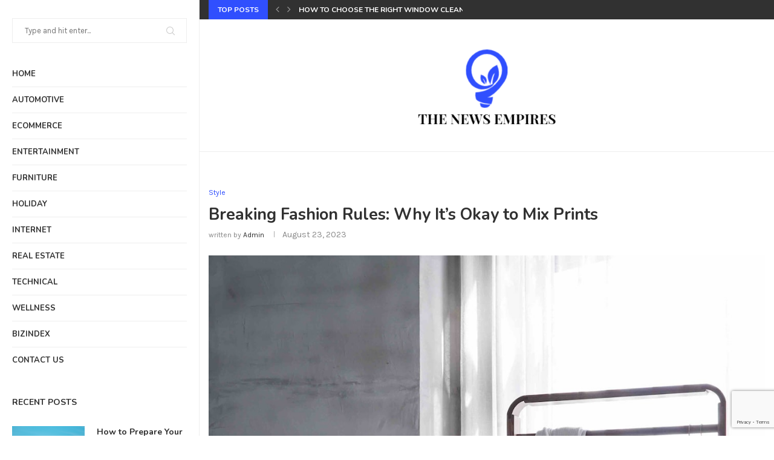

--- FILE ---
content_type: text/html; charset=utf-8
request_url: https://www.google.com/recaptcha/api2/anchor?ar=1&k=6LfkOL0mAAAAAF554SuYgvLql5I-AzyY9xDy1Lmy&co=aHR0cHM6Ly93d3cudGhlbmV3c2VtcGlyZXMuY29tOjQ0Mw..&hl=en&v=PoyoqOPhxBO7pBk68S4YbpHZ&size=invisible&anchor-ms=20000&execute-ms=30000&cb=a2m9d7tvg343
body_size: 48738
content:
<!DOCTYPE HTML><html dir="ltr" lang="en"><head><meta http-equiv="Content-Type" content="text/html; charset=UTF-8">
<meta http-equiv="X-UA-Compatible" content="IE=edge">
<title>reCAPTCHA</title>
<style type="text/css">
/* cyrillic-ext */
@font-face {
  font-family: 'Roboto';
  font-style: normal;
  font-weight: 400;
  font-stretch: 100%;
  src: url(//fonts.gstatic.com/s/roboto/v48/KFO7CnqEu92Fr1ME7kSn66aGLdTylUAMa3GUBHMdazTgWw.woff2) format('woff2');
  unicode-range: U+0460-052F, U+1C80-1C8A, U+20B4, U+2DE0-2DFF, U+A640-A69F, U+FE2E-FE2F;
}
/* cyrillic */
@font-face {
  font-family: 'Roboto';
  font-style: normal;
  font-weight: 400;
  font-stretch: 100%;
  src: url(//fonts.gstatic.com/s/roboto/v48/KFO7CnqEu92Fr1ME7kSn66aGLdTylUAMa3iUBHMdazTgWw.woff2) format('woff2');
  unicode-range: U+0301, U+0400-045F, U+0490-0491, U+04B0-04B1, U+2116;
}
/* greek-ext */
@font-face {
  font-family: 'Roboto';
  font-style: normal;
  font-weight: 400;
  font-stretch: 100%;
  src: url(//fonts.gstatic.com/s/roboto/v48/KFO7CnqEu92Fr1ME7kSn66aGLdTylUAMa3CUBHMdazTgWw.woff2) format('woff2');
  unicode-range: U+1F00-1FFF;
}
/* greek */
@font-face {
  font-family: 'Roboto';
  font-style: normal;
  font-weight: 400;
  font-stretch: 100%;
  src: url(//fonts.gstatic.com/s/roboto/v48/KFO7CnqEu92Fr1ME7kSn66aGLdTylUAMa3-UBHMdazTgWw.woff2) format('woff2');
  unicode-range: U+0370-0377, U+037A-037F, U+0384-038A, U+038C, U+038E-03A1, U+03A3-03FF;
}
/* math */
@font-face {
  font-family: 'Roboto';
  font-style: normal;
  font-weight: 400;
  font-stretch: 100%;
  src: url(//fonts.gstatic.com/s/roboto/v48/KFO7CnqEu92Fr1ME7kSn66aGLdTylUAMawCUBHMdazTgWw.woff2) format('woff2');
  unicode-range: U+0302-0303, U+0305, U+0307-0308, U+0310, U+0312, U+0315, U+031A, U+0326-0327, U+032C, U+032F-0330, U+0332-0333, U+0338, U+033A, U+0346, U+034D, U+0391-03A1, U+03A3-03A9, U+03B1-03C9, U+03D1, U+03D5-03D6, U+03F0-03F1, U+03F4-03F5, U+2016-2017, U+2034-2038, U+203C, U+2040, U+2043, U+2047, U+2050, U+2057, U+205F, U+2070-2071, U+2074-208E, U+2090-209C, U+20D0-20DC, U+20E1, U+20E5-20EF, U+2100-2112, U+2114-2115, U+2117-2121, U+2123-214F, U+2190, U+2192, U+2194-21AE, U+21B0-21E5, U+21F1-21F2, U+21F4-2211, U+2213-2214, U+2216-22FF, U+2308-230B, U+2310, U+2319, U+231C-2321, U+2336-237A, U+237C, U+2395, U+239B-23B7, U+23D0, U+23DC-23E1, U+2474-2475, U+25AF, U+25B3, U+25B7, U+25BD, U+25C1, U+25CA, U+25CC, U+25FB, U+266D-266F, U+27C0-27FF, U+2900-2AFF, U+2B0E-2B11, U+2B30-2B4C, U+2BFE, U+3030, U+FF5B, U+FF5D, U+1D400-1D7FF, U+1EE00-1EEFF;
}
/* symbols */
@font-face {
  font-family: 'Roboto';
  font-style: normal;
  font-weight: 400;
  font-stretch: 100%;
  src: url(//fonts.gstatic.com/s/roboto/v48/KFO7CnqEu92Fr1ME7kSn66aGLdTylUAMaxKUBHMdazTgWw.woff2) format('woff2');
  unicode-range: U+0001-000C, U+000E-001F, U+007F-009F, U+20DD-20E0, U+20E2-20E4, U+2150-218F, U+2190, U+2192, U+2194-2199, U+21AF, U+21E6-21F0, U+21F3, U+2218-2219, U+2299, U+22C4-22C6, U+2300-243F, U+2440-244A, U+2460-24FF, U+25A0-27BF, U+2800-28FF, U+2921-2922, U+2981, U+29BF, U+29EB, U+2B00-2BFF, U+4DC0-4DFF, U+FFF9-FFFB, U+10140-1018E, U+10190-1019C, U+101A0, U+101D0-101FD, U+102E0-102FB, U+10E60-10E7E, U+1D2C0-1D2D3, U+1D2E0-1D37F, U+1F000-1F0FF, U+1F100-1F1AD, U+1F1E6-1F1FF, U+1F30D-1F30F, U+1F315, U+1F31C, U+1F31E, U+1F320-1F32C, U+1F336, U+1F378, U+1F37D, U+1F382, U+1F393-1F39F, U+1F3A7-1F3A8, U+1F3AC-1F3AF, U+1F3C2, U+1F3C4-1F3C6, U+1F3CA-1F3CE, U+1F3D4-1F3E0, U+1F3ED, U+1F3F1-1F3F3, U+1F3F5-1F3F7, U+1F408, U+1F415, U+1F41F, U+1F426, U+1F43F, U+1F441-1F442, U+1F444, U+1F446-1F449, U+1F44C-1F44E, U+1F453, U+1F46A, U+1F47D, U+1F4A3, U+1F4B0, U+1F4B3, U+1F4B9, U+1F4BB, U+1F4BF, U+1F4C8-1F4CB, U+1F4D6, U+1F4DA, U+1F4DF, U+1F4E3-1F4E6, U+1F4EA-1F4ED, U+1F4F7, U+1F4F9-1F4FB, U+1F4FD-1F4FE, U+1F503, U+1F507-1F50B, U+1F50D, U+1F512-1F513, U+1F53E-1F54A, U+1F54F-1F5FA, U+1F610, U+1F650-1F67F, U+1F687, U+1F68D, U+1F691, U+1F694, U+1F698, U+1F6AD, U+1F6B2, U+1F6B9-1F6BA, U+1F6BC, U+1F6C6-1F6CF, U+1F6D3-1F6D7, U+1F6E0-1F6EA, U+1F6F0-1F6F3, U+1F6F7-1F6FC, U+1F700-1F7FF, U+1F800-1F80B, U+1F810-1F847, U+1F850-1F859, U+1F860-1F887, U+1F890-1F8AD, U+1F8B0-1F8BB, U+1F8C0-1F8C1, U+1F900-1F90B, U+1F93B, U+1F946, U+1F984, U+1F996, U+1F9E9, U+1FA00-1FA6F, U+1FA70-1FA7C, U+1FA80-1FA89, U+1FA8F-1FAC6, U+1FACE-1FADC, U+1FADF-1FAE9, U+1FAF0-1FAF8, U+1FB00-1FBFF;
}
/* vietnamese */
@font-face {
  font-family: 'Roboto';
  font-style: normal;
  font-weight: 400;
  font-stretch: 100%;
  src: url(//fonts.gstatic.com/s/roboto/v48/KFO7CnqEu92Fr1ME7kSn66aGLdTylUAMa3OUBHMdazTgWw.woff2) format('woff2');
  unicode-range: U+0102-0103, U+0110-0111, U+0128-0129, U+0168-0169, U+01A0-01A1, U+01AF-01B0, U+0300-0301, U+0303-0304, U+0308-0309, U+0323, U+0329, U+1EA0-1EF9, U+20AB;
}
/* latin-ext */
@font-face {
  font-family: 'Roboto';
  font-style: normal;
  font-weight: 400;
  font-stretch: 100%;
  src: url(//fonts.gstatic.com/s/roboto/v48/KFO7CnqEu92Fr1ME7kSn66aGLdTylUAMa3KUBHMdazTgWw.woff2) format('woff2');
  unicode-range: U+0100-02BA, U+02BD-02C5, U+02C7-02CC, U+02CE-02D7, U+02DD-02FF, U+0304, U+0308, U+0329, U+1D00-1DBF, U+1E00-1E9F, U+1EF2-1EFF, U+2020, U+20A0-20AB, U+20AD-20C0, U+2113, U+2C60-2C7F, U+A720-A7FF;
}
/* latin */
@font-face {
  font-family: 'Roboto';
  font-style: normal;
  font-weight: 400;
  font-stretch: 100%;
  src: url(//fonts.gstatic.com/s/roboto/v48/KFO7CnqEu92Fr1ME7kSn66aGLdTylUAMa3yUBHMdazQ.woff2) format('woff2');
  unicode-range: U+0000-00FF, U+0131, U+0152-0153, U+02BB-02BC, U+02C6, U+02DA, U+02DC, U+0304, U+0308, U+0329, U+2000-206F, U+20AC, U+2122, U+2191, U+2193, U+2212, U+2215, U+FEFF, U+FFFD;
}
/* cyrillic-ext */
@font-face {
  font-family: 'Roboto';
  font-style: normal;
  font-weight: 500;
  font-stretch: 100%;
  src: url(//fonts.gstatic.com/s/roboto/v48/KFO7CnqEu92Fr1ME7kSn66aGLdTylUAMa3GUBHMdazTgWw.woff2) format('woff2');
  unicode-range: U+0460-052F, U+1C80-1C8A, U+20B4, U+2DE0-2DFF, U+A640-A69F, U+FE2E-FE2F;
}
/* cyrillic */
@font-face {
  font-family: 'Roboto';
  font-style: normal;
  font-weight: 500;
  font-stretch: 100%;
  src: url(//fonts.gstatic.com/s/roboto/v48/KFO7CnqEu92Fr1ME7kSn66aGLdTylUAMa3iUBHMdazTgWw.woff2) format('woff2');
  unicode-range: U+0301, U+0400-045F, U+0490-0491, U+04B0-04B1, U+2116;
}
/* greek-ext */
@font-face {
  font-family: 'Roboto';
  font-style: normal;
  font-weight: 500;
  font-stretch: 100%;
  src: url(//fonts.gstatic.com/s/roboto/v48/KFO7CnqEu92Fr1ME7kSn66aGLdTylUAMa3CUBHMdazTgWw.woff2) format('woff2');
  unicode-range: U+1F00-1FFF;
}
/* greek */
@font-face {
  font-family: 'Roboto';
  font-style: normal;
  font-weight: 500;
  font-stretch: 100%;
  src: url(//fonts.gstatic.com/s/roboto/v48/KFO7CnqEu92Fr1ME7kSn66aGLdTylUAMa3-UBHMdazTgWw.woff2) format('woff2');
  unicode-range: U+0370-0377, U+037A-037F, U+0384-038A, U+038C, U+038E-03A1, U+03A3-03FF;
}
/* math */
@font-face {
  font-family: 'Roboto';
  font-style: normal;
  font-weight: 500;
  font-stretch: 100%;
  src: url(//fonts.gstatic.com/s/roboto/v48/KFO7CnqEu92Fr1ME7kSn66aGLdTylUAMawCUBHMdazTgWw.woff2) format('woff2');
  unicode-range: U+0302-0303, U+0305, U+0307-0308, U+0310, U+0312, U+0315, U+031A, U+0326-0327, U+032C, U+032F-0330, U+0332-0333, U+0338, U+033A, U+0346, U+034D, U+0391-03A1, U+03A3-03A9, U+03B1-03C9, U+03D1, U+03D5-03D6, U+03F0-03F1, U+03F4-03F5, U+2016-2017, U+2034-2038, U+203C, U+2040, U+2043, U+2047, U+2050, U+2057, U+205F, U+2070-2071, U+2074-208E, U+2090-209C, U+20D0-20DC, U+20E1, U+20E5-20EF, U+2100-2112, U+2114-2115, U+2117-2121, U+2123-214F, U+2190, U+2192, U+2194-21AE, U+21B0-21E5, U+21F1-21F2, U+21F4-2211, U+2213-2214, U+2216-22FF, U+2308-230B, U+2310, U+2319, U+231C-2321, U+2336-237A, U+237C, U+2395, U+239B-23B7, U+23D0, U+23DC-23E1, U+2474-2475, U+25AF, U+25B3, U+25B7, U+25BD, U+25C1, U+25CA, U+25CC, U+25FB, U+266D-266F, U+27C0-27FF, U+2900-2AFF, U+2B0E-2B11, U+2B30-2B4C, U+2BFE, U+3030, U+FF5B, U+FF5D, U+1D400-1D7FF, U+1EE00-1EEFF;
}
/* symbols */
@font-face {
  font-family: 'Roboto';
  font-style: normal;
  font-weight: 500;
  font-stretch: 100%;
  src: url(//fonts.gstatic.com/s/roboto/v48/KFO7CnqEu92Fr1ME7kSn66aGLdTylUAMaxKUBHMdazTgWw.woff2) format('woff2');
  unicode-range: U+0001-000C, U+000E-001F, U+007F-009F, U+20DD-20E0, U+20E2-20E4, U+2150-218F, U+2190, U+2192, U+2194-2199, U+21AF, U+21E6-21F0, U+21F3, U+2218-2219, U+2299, U+22C4-22C6, U+2300-243F, U+2440-244A, U+2460-24FF, U+25A0-27BF, U+2800-28FF, U+2921-2922, U+2981, U+29BF, U+29EB, U+2B00-2BFF, U+4DC0-4DFF, U+FFF9-FFFB, U+10140-1018E, U+10190-1019C, U+101A0, U+101D0-101FD, U+102E0-102FB, U+10E60-10E7E, U+1D2C0-1D2D3, U+1D2E0-1D37F, U+1F000-1F0FF, U+1F100-1F1AD, U+1F1E6-1F1FF, U+1F30D-1F30F, U+1F315, U+1F31C, U+1F31E, U+1F320-1F32C, U+1F336, U+1F378, U+1F37D, U+1F382, U+1F393-1F39F, U+1F3A7-1F3A8, U+1F3AC-1F3AF, U+1F3C2, U+1F3C4-1F3C6, U+1F3CA-1F3CE, U+1F3D4-1F3E0, U+1F3ED, U+1F3F1-1F3F3, U+1F3F5-1F3F7, U+1F408, U+1F415, U+1F41F, U+1F426, U+1F43F, U+1F441-1F442, U+1F444, U+1F446-1F449, U+1F44C-1F44E, U+1F453, U+1F46A, U+1F47D, U+1F4A3, U+1F4B0, U+1F4B3, U+1F4B9, U+1F4BB, U+1F4BF, U+1F4C8-1F4CB, U+1F4D6, U+1F4DA, U+1F4DF, U+1F4E3-1F4E6, U+1F4EA-1F4ED, U+1F4F7, U+1F4F9-1F4FB, U+1F4FD-1F4FE, U+1F503, U+1F507-1F50B, U+1F50D, U+1F512-1F513, U+1F53E-1F54A, U+1F54F-1F5FA, U+1F610, U+1F650-1F67F, U+1F687, U+1F68D, U+1F691, U+1F694, U+1F698, U+1F6AD, U+1F6B2, U+1F6B9-1F6BA, U+1F6BC, U+1F6C6-1F6CF, U+1F6D3-1F6D7, U+1F6E0-1F6EA, U+1F6F0-1F6F3, U+1F6F7-1F6FC, U+1F700-1F7FF, U+1F800-1F80B, U+1F810-1F847, U+1F850-1F859, U+1F860-1F887, U+1F890-1F8AD, U+1F8B0-1F8BB, U+1F8C0-1F8C1, U+1F900-1F90B, U+1F93B, U+1F946, U+1F984, U+1F996, U+1F9E9, U+1FA00-1FA6F, U+1FA70-1FA7C, U+1FA80-1FA89, U+1FA8F-1FAC6, U+1FACE-1FADC, U+1FADF-1FAE9, U+1FAF0-1FAF8, U+1FB00-1FBFF;
}
/* vietnamese */
@font-face {
  font-family: 'Roboto';
  font-style: normal;
  font-weight: 500;
  font-stretch: 100%;
  src: url(//fonts.gstatic.com/s/roboto/v48/KFO7CnqEu92Fr1ME7kSn66aGLdTylUAMa3OUBHMdazTgWw.woff2) format('woff2');
  unicode-range: U+0102-0103, U+0110-0111, U+0128-0129, U+0168-0169, U+01A0-01A1, U+01AF-01B0, U+0300-0301, U+0303-0304, U+0308-0309, U+0323, U+0329, U+1EA0-1EF9, U+20AB;
}
/* latin-ext */
@font-face {
  font-family: 'Roboto';
  font-style: normal;
  font-weight: 500;
  font-stretch: 100%;
  src: url(//fonts.gstatic.com/s/roboto/v48/KFO7CnqEu92Fr1ME7kSn66aGLdTylUAMa3KUBHMdazTgWw.woff2) format('woff2');
  unicode-range: U+0100-02BA, U+02BD-02C5, U+02C7-02CC, U+02CE-02D7, U+02DD-02FF, U+0304, U+0308, U+0329, U+1D00-1DBF, U+1E00-1E9F, U+1EF2-1EFF, U+2020, U+20A0-20AB, U+20AD-20C0, U+2113, U+2C60-2C7F, U+A720-A7FF;
}
/* latin */
@font-face {
  font-family: 'Roboto';
  font-style: normal;
  font-weight: 500;
  font-stretch: 100%;
  src: url(//fonts.gstatic.com/s/roboto/v48/KFO7CnqEu92Fr1ME7kSn66aGLdTylUAMa3yUBHMdazQ.woff2) format('woff2');
  unicode-range: U+0000-00FF, U+0131, U+0152-0153, U+02BB-02BC, U+02C6, U+02DA, U+02DC, U+0304, U+0308, U+0329, U+2000-206F, U+20AC, U+2122, U+2191, U+2193, U+2212, U+2215, U+FEFF, U+FFFD;
}
/* cyrillic-ext */
@font-face {
  font-family: 'Roboto';
  font-style: normal;
  font-weight: 900;
  font-stretch: 100%;
  src: url(//fonts.gstatic.com/s/roboto/v48/KFO7CnqEu92Fr1ME7kSn66aGLdTylUAMa3GUBHMdazTgWw.woff2) format('woff2');
  unicode-range: U+0460-052F, U+1C80-1C8A, U+20B4, U+2DE0-2DFF, U+A640-A69F, U+FE2E-FE2F;
}
/* cyrillic */
@font-face {
  font-family: 'Roboto';
  font-style: normal;
  font-weight: 900;
  font-stretch: 100%;
  src: url(//fonts.gstatic.com/s/roboto/v48/KFO7CnqEu92Fr1ME7kSn66aGLdTylUAMa3iUBHMdazTgWw.woff2) format('woff2');
  unicode-range: U+0301, U+0400-045F, U+0490-0491, U+04B0-04B1, U+2116;
}
/* greek-ext */
@font-face {
  font-family: 'Roboto';
  font-style: normal;
  font-weight: 900;
  font-stretch: 100%;
  src: url(//fonts.gstatic.com/s/roboto/v48/KFO7CnqEu92Fr1ME7kSn66aGLdTylUAMa3CUBHMdazTgWw.woff2) format('woff2');
  unicode-range: U+1F00-1FFF;
}
/* greek */
@font-face {
  font-family: 'Roboto';
  font-style: normal;
  font-weight: 900;
  font-stretch: 100%;
  src: url(//fonts.gstatic.com/s/roboto/v48/KFO7CnqEu92Fr1ME7kSn66aGLdTylUAMa3-UBHMdazTgWw.woff2) format('woff2');
  unicode-range: U+0370-0377, U+037A-037F, U+0384-038A, U+038C, U+038E-03A1, U+03A3-03FF;
}
/* math */
@font-face {
  font-family: 'Roboto';
  font-style: normal;
  font-weight: 900;
  font-stretch: 100%;
  src: url(//fonts.gstatic.com/s/roboto/v48/KFO7CnqEu92Fr1ME7kSn66aGLdTylUAMawCUBHMdazTgWw.woff2) format('woff2');
  unicode-range: U+0302-0303, U+0305, U+0307-0308, U+0310, U+0312, U+0315, U+031A, U+0326-0327, U+032C, U+032F-0330, U+0332-0333, U+0338, U+033A, U+0346, U+034D, U+0391-03A1, U+03A3-03A9, U+03B1-03C9, U+03D1, U+03D5-03D6, U+03F0-03F1, U+03F4-03F5, U+2016-2017, U+2034-2038, U+203C, U+2040, U+2043, U+2047, U+2050, U+2057, U+205F, U+2070-2071, U+2074-208E, U+2090-209C, U+20D0-20DC, U+20E1, U+20E5-20EF, U+2100-2112, U+2114-2115, U+2117-2121, U+2123-214F, U+2190, U+2192, U+2194-21AE, U+21B0-21E5, U+21F1-21F2, U+21F4-2211, U+2213-2214, U+2216-22FF, U+2308-230B, U+2310, U+2319, U+231C-2321, U+2336-237A, U+237C, U+2395, U+239B-23B7, U+23D0, U+23DC-23E1, U+2474-2475, U+25AF, U+25B3, U+25B7, U+25BD, U+25C1, U+25CA, U+25CC, U+25FB, U+266D-266F, U+27C0-27FF, U+2900-2AFF, U+2B0E-2B11, U+2B30-2B4C, U+2BFE, U+3030, U+FF5B, U+FF5D, U+1D400-1D7FF, U+1EE00-1EEFF;
}
/* symbols */
@font-face {
  font-family: 'Roboto';
  font-style: normal;
  font-weight: 900;
  font-stretch: 100%;
  src: url(//fonts.gstatic.com/s/roboto/v48/KFO7CnqEu92Fr1ME7kSn66aGLdTylUAMaxKUBHMdazTgWw.woff2) format('woff2');
  unicode-range: U+0001-000C, U+000E-001F, U+007F-009F, U+20DD-20E0, U+20E2-20E4, U+2150-218F, U+2190, U+2192, U+2194-2199, U+21AF, U+21E6-21F0, U+21F3, U+2218-2219, U+2299, U+22C4-22C6, U+2300-243F, U+2440-244A, U+2460-24FF, U+25A0-27BF, U+2800-28FF, U+2921-2922, U+2981, U+29BF, U+29EB, U+2B00-2BFF, U+4DC0-4DFF, U+FFF9-FFFB, U+10140-1018E, U+10190-1019C, U+101A0, U+101D0-101FD, U+102E0-102FB, U+10E60-10E7E, U+1D2C0-1D2D3, U+1D2E0-1D37F, U+1F000-1F0FF, U+1F100-1F1AD, U+1F1E6-1F1FF, U+1F30D-1F30F, U+1F315, U+1F31C, U+1F31E, U+1F320-1F32C, U+1F336, U+1F378, U+1F37D, U+1F382, U+1F393-1F39F, U+1F3A7-1F3A8, U+1F3AC-1F3AF, U+1F3C2, U+1F3C4-1F3C6, U+1F3CA-1F3CE, U+1F3D4-1F3E0, U+1F3ED, U+1F3F1-1F3F3, U+1F3F5-1F3F7, U+1F408, U+1F415, U+1F41F, U+1F426, U+1F43F, U+1F441-1F442, U+1F444, U+1F446-1F449, U+1F44C-1F44E, U+1F453, U+1F46A, U+1F47D, U+1F4A3, U+1F4B0, U+1F4B3, U+1F4B9, U+1F4BB, U+1F4BF, U+1F4C8-1F4CB, U+1F4D6, U+1F4DA, U+1F4DF, U+1F4E3-1F4E6, U+1F4EA-1F4ED, U+1F4F7, U+1F4F9-1F4FB, U+1F4FD-1F4FE, U+1F503, U+1F507-1F50B, U+1F50D, U+1F512-1F513, U+1F53E-1F54A, U+1F54F-1F5FA, U+1F610, U+1F650-1F67F, U+1F687, U+1F68D, U+1F691, U+1F694, U+1F698, U+1F6AD, U+1F6B2, U+1F6B9-1F6BA, U+1F6BC, U+1F6C6-1F6CF, U+1F6D3-1F6D7, U+1F6E0-1F6EA, U+1F6F0-1F6F3, U+1F6F7-1F6FC, U+1F700-1F7FF, U+1F800-1F80B, U+1F810-1F847, U+1F850-1F859, U+1F860-1F887, U+1F890-1F8AD, U+1F8B0-1F8BB, U+1F8C0-1F8C1, U+1F900-1F90B, U+1F93B, U+1F946, U+1F984, U+1F996, U+1F9E9, U+1FA00-1FA6F, U+1FA70-1FA7C, U+1FA80-1FA89, U+1FA8F-1FAC6, U+1FACE-1FADC, U+1FADF-1FAE9, U+1FAF0-1FAF8, U+1FB00-1FBFF;
}
/* vietnamese */
@font-face {
  font-family: 'Roboto';
  font-style: normal;
  font-weight: 900;
  font-stretch: 100%;
  src: url(//fonts.gstatic.com/s/roboto/v48/KFO7CnqEu92Fr1ME7kSn66aGLdTylUAMa3OUBHMdazTgWw.woff2) format('woff2');
  unicode-range: U+0102-0103, U+0110-0111, U+0128-0129, U+0168-0169, U+01A0-01A1, U+01AF-01B0, U+0300-0301, U+0303-0304, U+0308-0309, U+0323, U+0329, U+1EA0-1EF9, U+20AB;
}
/* latin-ext */
@font-face {
  font-family: 'Roboto';
  font-style: normal;
  font-weight: 900;
  font-stretch: 100%;
  src: url(//fonts.gstatic.com/s/roboto/v48/KFO7CnqEu92Fr1ME7kSn66aGLdTylUAMa3KUBHMdazTgWw.woff2) format('woff2');
  unicode-range: U+0100-02BA, U+02BD-02C5, U+02C7-02CC, U+02CE-02D7, U+02DD-02FF, U+0304, U+0308, U+0329, U+1D00-1DBF, U+1E00-1E9F, U+1EF2-1EFF, U+2020, U+20A0-20AB, U+20AD-20C0, U+2113, U+2C60-2C7F, U+A720-A7FF;
}
/* latin */
@font-face {
  font-family: 'Roboto';
  font-style: normal;
  font-weight: 900;
  font-stretch: 100%;
  src: url(//fonts.gstatic.com/s/roboto/v48/KFO7CnqEu92Fr1ME7kSn66aGLdTylUAMa3yUBHMdazQ.woff2) format('woff2');
  unicode-range: U+0000-00FF, U+0131, U+0152-0153, U+02BB-02BC, U+02C6, U+02DA, U+02DC, U+0304, U+0308, U+0329, U+2000-206F, U+20AC, U+2122, U+2191, U+2193, U+2212, U+2215, U+FEFF, U+FFFD;
}

</style>
<link rel="stylesheet" type="text/css" href="https://www.gstatic.com/recaptcha/releases/PoyoqOPhxBO7pBk68S4YbpHZ/styles__ltr.css">
<script nonce="l4WpGjnReRsdgzfHGbdn6w" type="text/javascript">window['__recaptcha_api'] = 'https://www.google.com/recaptcha/api2/';</script>
<script type="text/javascript" src="https://www.gstatic.com/recaptcha/releases/PoyoqOPhxBO7pBk68S4YbpHZ/recaptcha__en.js" nonce="l4WpGjnReRsdgzfHGbdn6w">
      
    </script></head>
<body><div id="rc-anchor-alert" class="rc-anchor-alert"></div>
<input type="hidden" id="recaptcha-token" value="[base64]">
<script type="text/javascript" nonce="l4WpGjnReRsdgzfHGbdn6w">
      recaptcha.anchor.Main.init("[\x22ainput\x22,[\x22bgdata\x22,\x22\x22,\[base64]/[base64]/[base64]/[base64]/cjw8ejpyPj4+eil9Y2F0Y2gobCl7dGhyb3cgbDt9fSxIPWZ1bmN0aW9uKHcsdCx6KXtpZih3PT0xOTR8fHc9PTIwOCl0LnZbd10/dC52W3ddLmNvbmNhdCh6KTp0LnZbd109b2Yoeix0KTtlbHNle2lmKHQuYkImJnchPTMxNylyZXR1cm47dz09NjZ8fHc9PTEyMnx8dz09NDcwfHx3PT00NHx8dz09NDE2fHx3PT0zOTd8fHc9PTQyMXx8dz09Njh8fHc9PTcwfHx3PT0xODQ/[base64]/[base64]/[base64]/bmV3IGRbVl0oSlswXSk6cD09Mj9uZXcgZFtWXShKWzBdLEpbMV0pOnA9PTM/bmV3IGRbVl0oSlswXSxKWzFdLEpbMl0pOnA9PTQ/[base64]/[base64]/[base64]/[base64]\x22,\[base64]\\u003d\x22,\x22w79Gw605d8KswovDugnDmEU0dkVbwrTCmTrDgiXClidpwqHCnCjCrUs8w40/w6fDrA7CoMKmUsKNwovDncOKw7wMGgZdw61nPMKzwqrCrmPCucKUw6MowoHCnsK6w7DCnTlKwq/DojxJB8OHKQhzwofDl8Otw5TDvylTXcOiO8OZw6F1TsONF2RawoUoXcOfw5Rew5wBw7vCpUAhw73DvcK2w47CkcOmOF8gAsOFGxnDuEfDhAlzwqrCo8KnwpDDniDDhMKYNx3DisKmwo/CqsO6VgvClFHClmkFwqvDhcK/PsKHeMKVw59Rwp/DksOzwq85w7/Cs8KPw7bCjyLDsXF+UsO/[base64]/w7LCuMOFP8KJw6ZkwrHCucOBwpYFw5XCi2PDksO1FVFWwpXCtUMEEsKjacOswpLCtMOvw4rDjHfCssKQdX4yw6bDvknCqlDDnmjDu8KDwrM1woTCo8O5wr1ZbjZTCsOBZFcHwq/CqxF5WiFhSMOPc8Ouwp/DhgYtwpHDjjh6w6rDvMOnwptVwqLCjHTCi1bCnMK3QcKtO8OPw7oUwpZrwqXCscODe1BnZyPChcK8w7RCw53Cligtw7FcMMKGwrDDosKIAMK1wo7DjcK/w4Muw5ZqNGxxwpEVGDXCl1zDpMOHCF3Cv1jDsxNKD8OtwqDDtmAPwoHCsMK+P19Ww5PDsMOOXMKxMyHDrgPCjB40wplNbAjCq8O1w4QuVk7DpTjDrsOwO0/Dh8KgBhVaEcK7CyR4wrnDosOgX2sxw5hvQB0+w7k+NQzDgsKDwoUcJcOLw7vCj8OEAALCtMO8w6PDiT/[base64]/ClcKDbsKCwosuw7PDu8ObHz/CsW3CvFfCjVLCm8O0QsOvS8K/a1/DqcKzw5XCicOnasK0w7XDgMO3T8KdIsK9OcOCw6FnVsOOI8OOw7DCn8KhwrouwqVhwpsQw5M7w6LDlMKJw6jCocKKThAuJA1zflJ6wrUWw73DusOnw6XCmk/[base64]/wqDCi37DiQnDqcOcwrTCjBPCqsOMTcKww5UZwp/CtnMCPAluGcOmHw4vO8O2I8OiRCzCizfDscOxBCxnwqArw5ljwpXDvsOOcVQxTsK9wrTDnz/CqRHCocK7wqrCrVR5fQAXwpVkwqPCrkbDr27CjTRaw7PCmRPDnn7CvCTDpsOOw6Yjw49wK2/[base64]/DisONAWnClnocJsK3Q8KuYTzDnhXCrVbDonJGR8K6wqDDhj1WS0ppdg9IUE1Lw4thJCTDnhbDn8K5w7bDnkAudVDDiRkjLFvCkMOhw7QFYMKIcVgywrpxe3hiw7XDqcOJw7vCvFkKwocpWz0Fwp9zw4/CmSdhwohLHcKJwrXCosOQw44Pw7lvBMOWwqrDn8KDOsOkw5HDtSXCmVLCp8Ofw4zDtA82bBVewovCjXnCq8KwUBHDqnYQw7DDgQ7Dvyksw5ENwq7ChsO+wp1OwoPCrhPCo8OowpM7MSNvwqojCsK2w6HCnGLDgE/CnEDCsMOuw5pwwonDmcKJwq7CsiZef8OMwoXDr8KawpMbcEHDr8OvwoxJX8K6w5TCu8Ojw77Dq8Kvw5LDgi7DlsKKwpNUw5tQw5xeK8O5SMOMwotuKcKEw4jCisKww4wJcUAzdj/CqHjCslfCkRTDj2NXVMK0YcKIO8KvbTV1w4oSI2PCjBrCh8O1HMKMw6zCokQVwr0LAMO3AMOcwrZlS8KlQ8K6Ajxrw7l0WQ5sfMOYw7/DgTzCkB18w5zDpsKyZsOsw4vDgALCh8K8VMOpPwVAKsKOaSxawoslwpgOw6xKw4YQw7FoSMOYwogxw5LDn8O6woEKwobDkVcrX8KXWsOJC8Kyw4rDmUYEd8KwD8KbYEjCmnPDp33DgntWR3vCmxUFw7nDuVPCjnI3YsK9w6nDmcO+w5XCuzJrJsOYOgs3w4Vsw4zDuC/CmcK/w50Yw7/Dh8OHacOXL8KOcMK6VsOewoQiacOjP00GVsKzw4XCisOnwrPCicKOw73Cr8O6IWtNDm/[base64]/w70Uw7rDu2hrw4x7wp/[base64]/w7TDh3fCkcOzw43DvjtKO8KNwqXDgwEdwp9fbsOawqQXHsKWUAldwq5FbMOnF0sfw4AZwrt2w7YbMB5hTTDDn8O/ZAfCox0kw4rDi8Kzw4vCqHPDkDfDmsKhwocvwpvDskZqG8Opw5Fww7DCrT7DqB/DoMOyw6LCoC/CtMO0w4DDq2PDp8K9wpHCj8KLwr7DrGssQsOxw6kHw7/CisORW2nCqsOWVnnCrTzDnRs1wr/DrxjDtHfDsMKUTW7CicKXw4dcSMKLUy4JJU7Dnnkqwr9VGQnDsFjDvMK1w5APwoEdwqJ/H8O1woxLCsKIwrEmfhgYw6HDkcO/LMOsaDwgwoBNWMKZwp5TMVJAw6LDgcOhw5B1F1fCqcObBcKCwoDCuMKQw6bDsADCq8K2NA/DmHjCmGbDri1UD8O1wp3CpDHCsSY4QgnDlQk2w4vCvsKJAloBw6F8wr0Vw6HDjcO5w7QJwrwLwrHDqsKbIMO+fcKrIMK+wpTCrcKvwqcSBMOtUU50w4fCscKEUAYjD1d7OE1hw6DCkQkuHg01QHrCgxHDthLCqVk/wrfDhRsPw5LCqQfCg8OFw6Y2chYxOsKMOAPDk8K3wpQvRh/Cvl4Cw6nDpsKIAsO7GzrDuQ5Pw7EAwrl9NMK8K8KJwrnCuMO7w4Z0PQsHaFrDrUfDpwPDt8K5woYNd8O8wrbDi0RoJlnCrh3DpMOcw7LCpSk3w7DCsMOiEsOmKUsow6LCtWMiwowxSMOYwqTDsy7CmcOBw4AdAsOFw5/CgSHDhi3DjcOAKS5XwpoSL2FdRsKQwpMXHi7ChcO6woc7w6vDpMKtNU4+wrhnwqbDoMKOLQdGZ8OUHHE7w7siwpbDiQ4AFsKywrkdPG9RJilCPmU/w6o6U8O+MsO1HXHCmcOSRnHDhlzCk8KiTsO4ElcETcOJw7YXQMOIbDjDg8O9HsKXw4cUwp8MB2XDnsOQS8KaaVXCusK9w7Mmw5BOw6PCl8Olw6lgbR4tQsKUwrRFH8Oew4IMw4BLw4lVZ8O/[base64]/CsQsfwqxwV1/[base64]/[base64]/ESLDtMOLIQdSwoNmRMOPTMO8I8O0HMOIwq/DlSQewrB/[base64]/A8OIPcOSwopZDsKuw6/CtADCiwzChQ7Cvh8CwrlGMUZyw5/Dt8OuMRDCvMOLw4rDp0ZLwrsew5TDmjfCq8KhG8K/[base64]/ChX51QsKCw4hXZwM+wrN2agTCjgMWdMKkw73CsUE0w5bCjjzDnsOew6vDrR/DhsKCHcKlw7XCgS3DrMKQwrDCvUfCmQdSwpMzwr86JknCk8Kjw63Dp8OpC8KBGAXCssKLfBgnwociUDrCjBrCuWdOIcK7egfDqnbCm8OXwrbCgMKoX1ARworDi8KjwoQqw4Ayw5bDqRLCncO4w4p/w7tsw6FwwrtVPsKpJ0nDucOkwrTDt8OjPcKNw5LDikMoK8OCXX/[base64]/Cj1nDmMOJX0rDtG7DscOGwrEWRnZ7bB/CocOAWMK/b8KgD8Kfw6Mcwr7DnMOhLcORw4J/[base64]/CgDoRw5F+AAV4WXAUwp1WwpdqwolrMMKWTMOEw5zDvxt0HcKNwpjDk8O1aQJcw6XCgw3Djm3DtULCssKrQ1UfYMO2F8Kxw4YFwqHCt0jCsMK7w4fCsMOywo4GcUVVesOoVjrClcOqLiR5w4oawqjCtsOWw77CuMOBwpDCuDEkw6jCvMKmw49Xwr/Dmh91wr3DvMKgw41TwpIWCMKWB8KUw7DDsEE+aXBkworDlMK/w4TCqn3DmgrDoCbCmCbCjhLDnAwjwoEDR2LDscKHw5nDlsKWwpphFwLCnMKaw53DnWZOLsKEw5zDojZCwoArHkJ8wpE8LWnDh108w7UVKgx+woLCg2sRwrBJNcK/bl7DjWzCh8OPw53CjMKGMcKdwo06w7vCl8KWwq9eCcKvwqLCmsK1R8KoZzfDlsOORS/Cgkl9H8Kewp3Dn8OgdMKKd8K+woHCmwXDgwfDql7CgSHCncOFHAcTwo9Ow6LDrMKwByzDpjvCvS8rw7vClsKsL8KFwrMbw70swpDCmcKPZ8KqTB/CmsK0w7XChDLCiSjCqsKcw5s+XcOaQ3xCaMKsPcOZUMK7GGAbMcK+wrMBFETCqsKGZsOnw5RYwqISdUZQw4FawpLDnsK+d8KSwqgXw7PDnsK8wo/DlnYAc8KGwpLDlFzDqcOGw5MRwqp/wrbCj8OVw5TCuWxqw4hPwpRSwoDCjC3Dh3BqGGYfPcKUwqdNb8OTw7DDuk/DhMOow5xpasOCR1PCqMK4GB0cVUUOw71/wr1lTVvDv8OGJ0/DqMKmHVwAwr1XDcOSw47DkSTDg3/DiyrDp8OHw5vDvsK4ZMKlE2vDuVARw7Zrd8Odw68fwrIQTMOgFwXCt8K/[base64]/DqMOLbQ11w4fDmyHDhMKcLSB0w4PDrR7DicOQw6HDrFTCv0UlFBPDrBIeNMOuwr/CgxvDhMOOPgTDqS1NeBB8DMKdR0XCmMO7wpRQwqoNw4pzLMKswprDk8OOwq/CqWfCoE1iKsO+MsKQIHvCg8KIVjYxN8KuAm4MBBLDqcKOwoLDv3nCjcOXwqgzwoMewrJxwqADYm7CicOePcOLMcO5H8KuQ8K/[base64]/DvcKrDcKGAcKFwqPDncOkXkXDlXXDrwghw7TDqMO5fH/DoQUlZWjDswszw6UCLsOnGBfDjAXDmsK2eH4RPWDClBoow54ZXHdwwpR9wpE5d3DDj8OQwp/CtnAqRcKZGcKIFcOpd1oDDMKqPMKUwqIMw67CtBtsDBfDqhgwN8KCD0JxLSAoGy8rCBLCgWXDo0bDrVUrwpYPw7B1e8K2LGkqJsKfw6nClMO3w5nCrCdtw7g7H8K6JsOHEw7CplACw7lAITHDhSjCjsKpw6fDmVUqEh7Dm2tmfsOzw61BGwk7cllyFT93CS/[base64]/CrcKjN8K6wpPCi8OVwpvCtl7CpV1pQ37CtjB3w54dw6LDoRXDsMKkwpDDiGUcKcKjwovDicKOEMOawo8hw7nDjcOMw77DpsOSwojDoMOgOUZ5Rztcw6h/KcK5DMKMYVdsYAYPw4XDocOmw6R7worDmGw+wpMlw77Cp2nCkVJqwovDrx/DnsO/cQRkVz3Cl8KIdMO+woo7R8Knwq3DowbCl8KrB8OcEznDqiMUworDvg/CuSNqQcKBwrfDrwPCtsOxPcKEKi89fcOewrsvPgLDmj/CjSQyGMOQDMK5wo7DngTDn8O5bgXDrgDCvksUacKhwr/DgzXCny7Dl2TDr1XDgVPCjBlsGSjCgMK+CMOowoPChMOAUws1wpPDvsO6woIKTUYzNcKXwp1+IcOgw7t3w7vDtsKkHiYGwrrCohQHw6bDlwARwowVwr4HSXPCp8OtwqbCqcKXcRHCuQHCtMKTOsOqwr1mWE/Dvn7DpAwrNMOnw7VeT8KXKSbCsEXCtD9uw7RQDSDDl8KJwpwnwqfDl2XDlWd9GR98cMODXCsYw45LLcOEw69iwoQTdBU0w54swpnDhcKCFcOxw7XDqRHDrBg6XG/[base64]/esKUSMKgAjfDsF/Dp8OKw5/Dm8KKwo3CoMOaa8K3wog7YsKfw7cbwpXCgQ8/wqpGwq/DuArDiHgKGcOEIsOyfR9rwrUobsKoKMOHRllsGEHCvjPDjEbDgArDg8OvNsONwrXDlFB0wqMVH8K4JSLDuMOWw51dY2ZPw5cxw71oa8OZwrAQEE/Dlh84woJNwpc6VVIOw6TDjsKQZFLCsTnCr8KMd8KnBsKKIgBdW8KNw7fClcKvwrhTXsKkw59PKQ41YAfDo8KPw6xHwq8xPsKawrQYL2UKIhvDhQZpw4rCuMK4w4fDlH9ewqUOfRjCkcKYOllsw6nCgcKDWXsVMXvDrMO3w54ow7DDv8KEDHc5woFKXsOLVsK/BCLDpyw3w5Rlw6/DgcKYBsODEzcqw7PCiEFBw73DgMOQw4vCvXsFZhTCgsKIw4l/AlgUOcOLOiN2w5pTwoAheU/DucKgGsOfwocuwrdSwohmw49gwpFywrTCgFTClW4vEMOTNhI1ZsKTLMOhCRTCiDMMJlRVJCcmMsKqwp9AwokcwoPDusOzJMK5CMODw4HCmsOHeBfDl8KNw5vDmzMvwoBtw7jCmMKwKcKNOMOULVZvwqtvZsOeEHBHwqHDtxnDv0dnwrM/NT3DmsKCDWV4CiDDk8OVwrx/MMKKwo7DmMOUw4fDlCQoXkXCsMKowrrDkl4mw5DDqMO1wqd0wq3DrsKbw6PDssKpSj4owpHCmFHCpw4ywr/Cj8KawoUxCsK3w7ZJP8Kmwo0bLMKjwoDCrsOoWMOLBsK0wpbCjxnDksKFwqV0RcOvKMOrTMOBw7bCu8OgMsOXaC7Djhs9wrpxw5TDp8K/EcK4BcOvGsOUEFcsXgPCqzbClcKDCx4ew6ojw7vClU9hFyLCqV9YQsOAa8OVworDpsOTwr3Dsg/Di1rDt1Zsw6XCtjLCosOUwrzDnBnDl8KFwpxEw59Rw7ocw4AuLgPCkDHDo2Ufw7XCgyx+DsOawp0QwrJ8FMKnw5zCl8OUCsKgwqzDpDnCiiHDjGzDqcOgdycNwrYvGXwHwpzDo3UYPQ7CncKcMsK/O0HDnMOnScOuD8KBTFzDniDCosO7YWgrZcOwSMKfwqzDgmrDvXdBwpTDkMKEe8O/[base64]/CmTMWVWMtw7pDTlMhcQXDnsKawqVdcG9wXUd/wq3CjxPDsm7DmzzChBrDqsKraikUw4fDgiVdw4fCucOtIBDDucOiWMK/wpJpbsKuw4R7LDjDjGnDkSXDmURCwrVHw5INZMKFwr08wqtZETtZw4rCpzLCk1Muw7JFcTbCncKKay8HwpEnVcOOVcO/wqHDq8K7VWhOwr4RwowICcO3w4wQAMKRw6pTdsKhwp9He8OmwrwnQcKKJsODCMKFJMOWM8OCJTXDvsKYw7JPwqPDmGbCl2/CssKywpIbVXosaXfDhMOPwpzDvBnCisKBTsK1Mw4Aa8Kqwpx6HsOVwp8kR8O7wr1rUsOeEsOaw7cIBcK1BcOpwrDCl3Mvw48GcU/DgWHCrcKcwonClWAkAhbDtcK7wrN5w4vCkcKJwqjDqWPCrjsPBVsMWsOBwrhbV8Obw5HCqsK5Z8KtMcKIwrcvwq/ClUPCp8KLL3cxKiPDnsKIWMOtwoTDs8ORaiHCkTHDpV1ww47CgsOyw5AvwpzCj1jDm1HDmAFrYlY4JcKzfsOeTsOpw5U4woE4MxbDkHQzw7FTA0PCpMONwqpaYMKPwogGf2dGwoFJw7Y7T8KoQT7DhWEeWcOlICo8RMKhwpISw7fDjsO2Dy/DlyzDphfDu8OFMQXDlMKrw4XCo13CrsKpw4PDlAkNw6rCvsOUBwlawpA6w4g7IzTCoVd7J8KGwotMw4jCpzcxwo1ZXMKSZcKDwoPCosK6wpbCgmwCwoxTwq7CjsOwwrnDoGPDmMOuBcKlwr7DvydPK20KEw/CgsOxwolwwp5swq4+bMKQIsK1w5TDkC7CiQotw5NKM0/Dh8KVwqdoKEdRAcKmwo4bIsO5E1ZFw6FBwoVFXH7CtMOfwprDqsOsFSMHw7bDscKFw4/DklfDkzfCvE/CrsKQw4Vgw51nw6fCoE3DnSo9w6wBUALDrsKmMzLDtsKEIj3CjsKXYMKgbU/DuMO1wqDDnk4bL8Knw5HDpVtqwoZ5wojCk1N/w6dvUSNWW8Ofwr9lw40kw7U9Lklxw6QhwqlzRHsBJsOkw7bCh3NOw4EeXBccTivDocKrw49fZMOfCcOML8OZI8KBwq7ChxQiw6nCnMOREsK9w7QJJMOMSxZ8VkhWwohBwpB9CsOOB1nDkQInJsODwpfDmcKRw4wQGQjDu8OOTlBvD8K/w77CksKHw5/DisOgwoXDl8Onw5fCowhzQ8K/wrc1WyxWw5LDjgfCvsKFw4fDusK4asOowqnDr8KOwo3CtR5/wq4odMOhwrp5wrAewoLDs8OjNFDCjlrChCFWwpxXLMOPwojDkcKGVsONw6jCvcKWw5h0Fg3DrsKywobCtcOXalDDqEJWwovDrisAw6TCiX/CmFNyVmFQU8O7BV99ekzDrGDCt8OgwqnCiMOfKRHClFLCpS49SRnCqcOSw68Hw7xRwqpswp91dEbCt1XDlsO6Y8OOesKRNDR6wqrCnntUw7DCtlvDvcOIX8OWOTTCjMO0wpjDq8Khw5gnw7TCisOcwp/CtV9iwrR+PHTDkcK0w7PCsMKaUA4HI30DwrYneMOTwo1DOcKJwrXDssOPwrPDhsKqw5BCw7HDoMKiwrpuwqxVwoHCjBQsWMKibRBxwqbDpsORwrdZw4dTw5/DoDgIcsKtDMOHYmkINlx7DEg5ZivCoS/DvgTCucKzwrkzw4HDq8O/XnQrciV4w4lzIsOGwq/DgcOSwoNafcKhw40oScOqwocxesOkYFzCh8KlVj3CtcOyaU4kE8KYw5trdFl6LH7CisO5QEgSHBfCt3Qbw5/CgzBTwr7CpR/[base64]/CncOnTcKewqALISPDn8OCHMOzwrV3wqN0w7cRMMKsS0lcw4t2w6kVE8K5w5nDgGgfZcOYbwB8wrTCtcOswqIZw5gZw6MOwrHDqsKCSMOdFsK5woAywr7CgFbChMOaVEw3U8O9O8KWURV6c3vCjMOod8KOw501HsKwwqRMwpt/[base64]/w4bDqMOEwpnDkVoxfcOow5PDucObwp1/[base64]/w4wSwrHCrCdCW8Oxw5PCjghUwpzCq8O7ICtqw64jwr7ClcOowrMiOsKxwpYPwqDDiMO+GsODPMOPw647ODTCncO3w59WKzrDgUvCkzYjw7XCrEgXwojCnMO2PsKcDT8UwpfDosKtEULDocKiflPDjU3DtzDDgwsTdsO/McKeQsOXw6lkw6QRwrrDmMKjwq/[base64]/[base64]/CumzDr8OHUXrCqh59AsOLwqEKw7vClMKpBXDCvSc1Z8KDNMKdUCAGw6BwLcO8KsKXesObwrguw7tPfsKKw5EtGiBMwqVNS8K0w5tAw6Jjw4TCq0F2OsOLwpxfw6kfw6fCicOBwo/[base64]/Cvk7DkzFZLMO0XX/CsyTCgcOiNcOwwrDDg3YoGsOxZsKmwqU+wp7Dn2rDqzUnw63Cv8KmaMO/WMOJw6lkw5xgQsOdBQYLw5I1LA/[base64]/Dp2EHMMKGw7PCocOzXynCpsOvUMOGw5XDmcK2OsOpYsOcwofDl0IAw4IWwoHDoX5kCsKeSTFpw7PCqR7CqMOIfMO1QMOSw5HCg8O4ScKowrzDicOqwo0SZ20Pwo/[base64]/DqsKdwq9rLAvDoEXDnsO4wrARwqjDk3rDswICwqjCpyLCk8OHH0AFIWvCgArDoMO2wqPDscKoXWzDr13Dg8OnbcOOw6/CnQBgw6Q/[base64]/Ck8O6OcKzwo7DksKCP8OEw5/CmsOAw5nDtG/CqAdcw69oe8KCw5/CsMKzfcKjwpjDgsKhAjpgw4nDisO/McKwRsKqwrooc8OHAcONw5FAccOFURIOw4XCjMOFVmwvCcKDwpvDiSdRVBfCj8OVBcOve3ILQmPDjsKsHAtBf2AyCsK/VWzDgsO+DsK6MsOTwqbClcO6bDDCjkRqw4nDosOWwprCr8OUbyXDtgPDkcOlwrtbQFjCkcOSw6fDnsKSBsKmwoYSS1zCsmZIDBHDpcOnEBzDk1vDnBx4wrhyXT/CrVQpw5HDnCIEwpHCtMOjw7LCixLDo8Kvw4hlwpTDicKmw6E9w45/w47DmxbDhsOMAlAzdsOOEAE5XsOSwqfCvsOxw7/CpMKAw6HCqsKhbWDDmcKBwqvDuMO1e2cow4RkFDdeMcORC8KdZcKNwp0Lw71pRU09w4nDowwKwoQ1wrbCqD47w4jDgMO3w7bDuzl5V393UHHCvcO0IDwHwq56W8Olw6xncMKUcsKkw5bCpzjCpsOqwrjCsjhBw5/DhQjCkcK6f8Oxw7DCoi5Nw5VLHcOAw61qDVjCqVFndsOLwpHDhsONw5PCtTFRwqc6I3rDjCfCj0DDi8OkYwMNw57Dk8OHw6HDu8KAwqTCj8OzISTCosKSw4fDkVcOwrfCpSbDjMKoXcKTwqfCkMKESS3DiW/CjMKQK8KOwoDCiGd+w7zCm8Oew4FbGsKFPR7CtsKdUVwow7DCiEYbTMOkwocFRcOvw4YLwp81w7hGwpURdMKkw63CtMKbwrLCjMKfCR7CsmbDkxLCmTNMw7PDpC0uOsOXw6VcPsO4JwZ6GRARV8KgwpTDosOlw4nCk8O1CcOQM0EXCcKqXmgNwpPDiMO/[base64]/DhCbDq8Kuwr5kemzCqsK/ckI2NzTDm8OOwq5Cw6DDrcK6w4DCncOxw7LCpAjCl2U1HV9tw4jCv8OXADPDhMOxwqpgwpzCm8O8wo/CicKyw6XCvMO1w7XCqsKPDcOxN8K2wpzCoU96w7LDhzAzecKNUgg2V8OQw5JIwohkw63Dv8OvFWljw7UKSMOOwrxww5HCg03Cq1LChXgewofCqndRw7pIcW/Ck0/Cv8OfAcOfTR4VecKdR8OoL0PDgDrCj8KyVT7Dm8OEwqDChgMHWcOhc8O0w7EsfMONwqvCqRMTw6jCs8OoBRDDnjnCuMKLw47DsADDsUsmZMKxPCbCiVDClsOUwooMfMObdSUQGsK9w73Cm3HCpcKUN8KHw5nDv8K3w5gCcgHCk2TDmSMCw6x9wo/DjcOkw43Dv8Kyw77Dii1cZsKMV2QrcETDiWYMworDoFjClF3DmMO1w65Vwpo1PsKBJ8OcbMO4wqo4YD7CjcO2w4djG8OlHTrDqcKUwrjDrcOAbzzCgCs4M8Ktw4vCiX3Cmi/CnQXCisOeBcOew4YiLsOzdxMBM8OJw7LDlcKnwph3TVPDscOEw4jCkE/DpBzDiEIaOcO5csODw5/CmsOpw4PDhjHDm8OAdcKoDBjCp8KwwrsKcUjDv0PCtcKLQ1ZGwoRUw6xLw6thw6jCncOWecOnw7HDnsO2STQdwrg7w5c2bMOIHkhawpNIwpHCkMOiWjZ+AcONwp/CqcOmw6rCqhA7IMOqAMKPeSNiVCHCrFIdw5XDhcK1wqDCj8KMw5HChsKWw6A/w43DnC4fwrMBEBtHXsKcw4XDhnzCti3ChxRMw4/CpsOQCWbCgCpudU/CrxHCh0wBwqdFw6jDuMKmw6PDmVLDnMK/[base64]/CliTDssO9a8KIWlEtBU3CmsOoDn3DssK8w47DksO5MGY0wqTDgxHDrMKmw4A5w5ovVMKwNMKgMsKFPC7DuUTCmMOxfmZtw6prwosuwoDDqH9oeQ0THsOwwqtlXzXCj8KwUMK+P8K/w4hFwqnDnDbCn0vCqX/DncKXDcKfBWhHQy9IVcOGFMOYPcOeI3Y5w4XCsFfDhcKMX8KXwrnCkMO2w7BMdcK5wp/ClybCq8KSwqPCtlYpwrtOw6XCu8K4w7DCiGvDjh8/wr7CmsKqw4cewrnDkjRUwpTChGl/CcOuMcK3wpdtw7lgw6nCv8OSORdBwq9aw6PCk2vDg2vDqhLDv34VwppnfMKvAnnDjjtBYFIkH8Kqwp/Ckh5nw6/DrMO8woPDtEsEGUcnwr/[base64]/[base64]/DuMKqeMOxwp3DmsOkcMK6VcO4IsKYF8Knw7PCh203w78wwp0FwprDjGDDp0jClRfCmmbDmRnCnQUHeHIcwpTCvjTDlcKcFxYyfwTDo8KAbDvDtxnDoQ/Dv8K7w4HDqcK3AH3DljcGw7A8wqhhwpQ9wroSS8OSFG1SXXDCtMKIwrRJw5wgVMOrwqJ7wqXDpGnClcKFT8Ktw5/DhcKcFcKswrnChsOye8KLNcK2w67Cg8OZwrcxwoMSw5/DuXExwrbCqCLDlcKCwrB+w47CgMOyc3DCn8OuCxbDtnXCoMKAIAnCk8OLw7fDiUMQwphzw7kcEMKOFxF3TTAiw5tWwpHDkVQPYcOODMKTW8Opw4fCncOVCR7CsMKpb8O+IMOqw6Azw5wuwrTCnMOdwqxzwrrDrMONwpY1wpfCsBTCtGFdwqs0w59xw5LDoBIAW8K1w7/Dl8OCYlZQRsKzw6kkwoHCrSVnwp/DiMKzw6XCnMKlwo7DuMOoDsKHw78Zw4cOwrB8w5bCoSkxw7rCmh3DvGzDpRZbQcOZwpRPw7AxCcO6wqDDk8K3dmLChA8gLALCn8O9HsKHwoLDsTLChmcyXcKBw6x/w5J3MhIVw7nDqsK2WcO0fMKwwoh3wpjDq0PDo8KiYhDDmB3CpsOcw7lheRDDmkxkwoYMw7N1GmrDosOkw5w/KE7CssKKYg7Dlmw4wr/CsDzChmnDtDB7wrjDgzPCvz4mEDtZwofCk3zCgcK9e1BwcMOgXmjCo8OLw4PDkBrCu8O3dVlZw4NywrloDjPCminCjsKXw6YewrXCrx3DlFskwp/[base64]/[base64]/DlSsJRBAyISQoU8Kswp5Mwox+AzYIw5zCjThAw7/CoWhuwpIrPEjCkUg4wprDlcO7wqsfGlfCjDjDpcKtI8Ozw7HDnWA/[base64]/TcKFwonCi8KCw5fCmg/DnHUlJRw1JW8RwrvDihN+e1fCkXdcwq3CssO8w4lqDMK+wq7DtFkfB8KyGm7Cs3rCmR9pwprCnMKFPCRbw6HDoyjCuMO1E8KLw50wwpk6wosIDsOvQMK5w4jCq8KCMTRcw77DucKkwqU4dMOiw6PCsQPCjcOZw6NPw5PDpsKXwo/CmsKjw4PCgcKUw4pTwo/DiMOFbmoSZ8K5w73DqMK8w4gXEmouwoNaSlzCswDCucOWw4rCi8KmScOhYh3DgGkPwpQhw5Jywq7CoQPDqsORTzHDpULDj8O6wp/[base64]/e3o6QT7CtcK3wpMXw4vDlcOow7NNwrHDsMKxDgJ0woTChAjCp1g4a8O/UMKiwrbCpMKqwoHCnsOzDlLDq8ObR1jDpBlySndywod1wpY2w4vCo8K8wrXCk8KkwqchSh/DnUY1w6/ChMO5WTlpwoN5w5JCwrzCvsKWw67Ct8OWbikYwrZ1w7hEYz/[base64]/Csg7Cg3HCi37CnMOgcA/DssOIPcK5w744b8K9PFfCnMKaKWUfcsKkJwBzw4RkcsKBYxPDuMOfwobCujVGdsKQcRUQw6Q7w5zCkcO+JMKZRcOJw4RAwpXDgsKxwrjDvnM9AcO3wqpowpTDhn0Kw7rDuzzCjMKFwqAmwr/DuRTDrRVbw5h4aMKgw63Di2/CisK9wpLDncOCw7cfKcOowoo8T8K7UcO3acKKwqPDl3Jkw7VNX0EpLDg4Tm3CjMKUBz3DhsO3T8O4w7rCrjzDmsKMcQohDcONaQA9SMOtIzPDmyEGacK6w4zCrsKQMVTDsWrDscOZwpzCqcK2ZMK2w4zCn1zCpMO+w6s7w4I6FFfDsxw7wqE/wrNvP2ZWwovClMKDO8OveHbDqmIDwp7CtMOqw7zDuUVtwrTDssK9ccONajpxNynDqVtResK2wrnCohEcGRt2WzvDiFLDtlpSwqIyEAbDox7DhDEGOsOcwqLClH/Dp8KdWl5PwrhXX3kZw77DjcOQwr1/wrtXwqBxwqTCqEgKTAvDkW4xZcOJOsKAwr7DrhjCqwnCuAA9XsO1wpN/D2DCn8Oawo/DmiDCj8ObwpTDtXkrXRbDlCXDjMO2wpx1w4/CjVRvwrHCun0Iw4PDmWhtLMOea8K9JsKEwrxUw7bCusO7NHrCjTnDjjPCt2jDr0zDvEjChBTCvsKFNMKUJMK8E8KDRnrCnXsDwp7Ck24OEhodflnDlT7CsTnCv8OKTGFvwr9qwpVcw4XCvsO2e1s1wqzCpsK6wpnDkcKUwqvDisOmfl3CrQYTD8K1w4/DrURVw65fcEjCqydsw6DCqMKIZzLCosKgYMOuwoTDtBkmLMOFwrzDuSlJMsOZw5Iewpd9w7/DklfCtDkQTsOGw7U6w4YAw4QKeMOFAj7DusKfw7oVHcKJQsOXdGfDm8Oecjp7w6Niw57CnsKbBTTCn8OsGcOJX8KmZsOHccK/LcOiw4nClxFCwqx9f8OUE8K/w6Z9w7JcZ8KhHsKjeMOUCsKrw4kcCW3CnkrDt8OmwofDqsOSYsK7w6PCscKOw7tgCMK7KsO4w6ouwqZBw5dmwqhywqvDjcOow5PDsUB6W8KTD8K6w6Vqwo3CucKiw7wWWi91w6zDolpVDBnCqkkvPMKkw6cawr/Chxp1woLDvgHDi8OSwpjDh8Oqw4nDusKbw5RJTsKDBzjCjsOmX8KxKsKGwrdaw4XDmlV9wrDDn3gtw5rDlioheDTDuBTCtMKHwpzCtsOuw6F6T3Jcwr/CisKFSMKtw4BawrPCuMOlw4PDkMKqa8Oaw57Cvho6w5cOAwtgw4txQsOYbmVYw5c3w77ClU8XwqfCnMK0MnI7HSHDhwnDjcOdw4/[base64]/Coj3ChADDnFXCnsOfw599wqlDw6tyYAjDiMOsw4zDvMKCw4fCnmDDn8K/w55LJw4XwoJjw6cxSR/CpsOAw7l7w7VdbybDlcK+ScKFRGQ8wpYEP27CtMKjwoXCvcKdamTDgg/[base64]/MsKswo9hOMOfWcOlw5Zbw5jDgjrDt8OFwpbCrSPDqsOzLU7CrsKwNMKXA8K9w7LDgBt+CMK8wpTDl8KnGsOxwochwoTClDF5w6ZEMsK4wpnDj8O5SsKEGXzCh1FPVTxrEhTClSLCmMKraFUGwr/DsVV0wqDDjcKtw6nCnsO/OxPCoBDDg1PDgWRQZ8OAFTcwwrTCmcOFC8OCFGIAUcK4w7oVw5jDtMOAdMOxeEzDmRjCvsKaLcOuAMKTw4JOw6HClTZ/Q8KTw7AOwrZtwolHw5Ncw6lNwqPDiMKDYlzDnnhvTSrCrlDDhh0pBHoKwpYew7vDrsOAwr4GRcK2EG9+JMKMMMKQTcK8wqpEwo5LZcO5AWVBwrjCk8Ohwr3Dhyx8d0jCuTlBCcKpdFnCunnDr1rCjcOvJsOOw4nDnsOMVcKwKFzCqsOMwqRjw5cWY8OLw5/DqCfCvMKebwtgwpUfwq/CijnDvjzCsTIrwrpHPQHDvsOGwpTDrMONEsKtwr7DoCzDtz1zUAfCnBYmRUt/w5vCscOULcKcw5gkw7bCpFPDt8OaEGbCmMOLwqjCsl4zwoZLwoXDoU/DqMO/w7EewogEVTDDjgfDiMKBw7cxwofCgsK5wovDlsK2Klspw4bCnBxwLHrCoMKyCsOrPMKqwqBdRsK7P8KUwqAMaFd/[base64]/CssO6w6EtfMK4B8OccsK6wrzCpQpsNMOGw4fDnHrDmcOqGwpzwrjCtC1yOMOKdB3DrMKTw6Biw5F6wrjDgk8Jw43CpsOMw7nDvW9Ow4DDpcO3PUwawqrCr8KSUcK6wo9hfVFhw7otwqPCii8FwozCjyZeYx7DjCzCmi3DnsKIAcOQwpo7cQDCqQ7DrUXCrA/DoFZnwooWw7xbw4PCphjDuAHCq8OCRXzConXDl8KGeMKnCQRSHk3Di20rwr3CsMKmwrvCqcOgwqPCt2PCuWzDqlrDiiDDq8KkRMOBwqQkwoZPT01NwrHCoDBJw4YGJFQ/[base64]/DoMOGHsOSE8KSeQoXw5orwqvDr8O/wo14NcOcwrRbeMOGw4gVw4gLOzo6w5XCvsK9wpjCksKbU8Odw78Cwo/[base64]/Bil0M0crJRYxw6LCiyxQd8Ovw6XDqsOGw5HDisO6ZsOEwqfDr8Osw4LDnQN/M8OXSh3Dl8Ozw40Rw4TDlMOcOMOCTRvDmwPCumhyw4XCr8KTw7kPF28nMsOvHX7Ck8OiwofDlnRnecOjUgzDumpZw4/CgcKdYTLDjlx8w6DCtyvCmw5XD0PCpj8yPycgNcKsw4nCgS3DiMOPSjkjwoY/w4fCsVNdNsK7FDrCogNKw6HCn1c6fcKTw5fCpi5We2/CtsKdZRoHY1vCj2VWwqx4w5MsenZFw6B4GsOpW8KaFBQxH11dw6zDvcKoSXTDhR8KVCLCqHhnccKDBcKAw4VxXllxw7gAw4PCizfCqcKkw7EkYHzDocOTeVjCuC4Ww7NnCgJAMgZkwobDiMO1w6jDmcKfwqDDsAbCgwMRRsKnwrMzFsKhdHDDolZ3wpvDq8Kzwq/DlMKTw6rDnjHDiDHDncOnw4YhwrrCg8KoVF5kM8KIw4TDsC/DpyjCtUPCucKuF09iCkxdWnMZwqFTw4INw7rDmcKhwpU0w4XDvAbDlknDv2lrA8KePkNZP8KkT8KWwqvDq8OCVlJSw6PCuMKewrdGw7XDhcKlUCLDkMKcbBvDoGY6wqstesKoP2pIw7oswrU/wqzDvxPCrQhsw4DDrMKpw4xqdsOdwp/DtsKlwr/DtXPDsCJbeU/Cq8OARCAwwqd1w5VFw7/DiQRdNMK1Q3QTSVLCu8KXwpbDmXZEwrc1cBoyBmdEw5t1VQIww6wLw68URkUfw6zDt8KKw4/Cq8KSwqB6EMOdwoXCm8KWMxrDr1bChsOIR8OnesOIwrfDtsKmWTIHSEzCs3Z/FcKkVcKia0YFb3cOwphZwonCrsOlRhYwD8KbwoTDmsOiB8O/wpXDrMOJHGLDpmx7w64gElRxw6xawqHDucKvP8OlSQEZNsKAwpQbOAQIXUrDt8Oqw7dKw7bDhA7Dvws7QyRbwopow7PDpMK6wohuwoDCnwzDt8KlDcOGw7DCksOYQRLDtTHDs8Oxwr4FUBIFw6Qdwrg1w7XCn3/CtQU4PMOSURtXw6/CowDCm8KtBcKmEcO7MMKtw43Cr8K6w6VlDCdswpDDtsKxw4nCjMK8w5QIP8OMS8OywqlIwrXDpmbCo8Kzw7rCglPDql4kbgXDjMOPw6MBw5HCnhvCssOoaMKQI8K5w6LCssOOw5F7wpDCkg/CqcKpw5zCnnTCgcOKA8OOMcKxQTjCq8KgasKeHk5ywrEEw5nDlFXDmcOYwrATwqUYXmIqwr/DpMOqwr/DqMOcwrfDq8Kow6ARwpdNG8KuQMOQw7PCssOmw7TDlMKEw5Qew4bDmQ1UbEcTcsOQwqMpwp/CulzDuCTDlcKBwqDDrUjDucO3wp9mwpnDrUHCrmAmw6J7Q8KtecK3InrCrsKBw6QZKcKgDB8OMsKzwqxAw63DinLDicOqw5MeCl9+wpgSW3x7w4NUZMKgG2PDnMOxdm/CnsKkHsKOPV/ClEXCrcOdw5rCnsKQKwJqw4obwrtMIn1yN8OAKMKmwobCt8OcH1LDvMOMwp4Dwqxzw6JEwp/[base64]/CrMOyZsORDcO5w5HDs8OyaBB9LsOxw53CrSPDiUZdw4EqRsKkw57CmcOmK1FcTcKBwrvDlWMYAcKnw6jCngDDrsO0wosiX3Mbw6DDi0/Dr8KQw7w2wprCpsKlwq3ClRtsf2/DgcKXDsKCw4XCn8Kpwo5rw4nCjcKgbFHDoMKAJS3Cs8OOZyfCkgLChcODTjfCv2TDhMKAw5hYNMOnWMOeGcKoGSnDr8OXSsOmBcOqW8OnwqDDi8KkBBJ/w5nCmcOXCEvCscOBG8K4K8OuwrZhwoM/fMKCwonDhcOpbsOTM3PCgWHClsO1wrFMwqNxw5lpw6PCrlrDl0XCriLCjhLDucOPScO1wr/CrsOOwoHDtcOEw6rDj2l5MMOqZizDthBtwoXDrydSwqY+YkfDpAzCjHXDusKeY8OBVsOhUsOSNgFNBS5pwrR2TcKEw7XCvyFyw69YwpHDkcKSOcOGw4BPw4HCgBjCiDFAKz7DkhHCmwo/w6t/w7J9Yl7CrcOlw77Cn8KSw7Qvw7fDmsORw7tewoYtV8OiA8OyCsOnRMO4w6LCiMKWw5XDj8KxG0omFgdVwpDDisKoMnrCiWplMcO2GcO7w6bCscKkBcOMVsKVwrvDvcOAwqPDgMONKQJzw74MwpQiNMOwK8OiecOUw6BiKMKVJ3DCoHXDtMKkwqwQW3LDuQ7CsMK/PcOff8O1TcO9w6F9XcK1NB1iZiLDk2DDkMKtwrVwHH7Duj11fHV8AjcPZsO7wrTDr8KqcsOLY2ILPX/DtMOjOsO5LsKowpkhBMOQwrlrRsKowrgXbiAtHWhbWWImFsOHGH/CimzCtCEBw6Riwr/[base64]/CtHfDn8KGw5J0fGvCu8K3Q8OfwqLCnjdMwoXCicKuw5gJIsOVwqxzXsK5ZQ/CrcOuBj7DoVXDiSTDkizCl8OZw6EUw67DokJeA2JRw7PDgFTCohF+IG4fAsKRZMKmcm3DmMOPJUk4TTjDtGPCi8Ouw7gBwpLDlcKnwpM+w6E7w4LCqgXCtMKsZlvCqHPCn0U2wpbDq8Kww6R5W8KNw4LCpWAnwr3CmsK5wppNw7/[base64]/DqcKYMcK3w6pYwofDklrDrj9qw6jDrRrCtg/DrsObA8OwScKuNnA8w7tuwr0pwpTCrwxPc1QGwrdqGcKWIWEcwrLCtXteRjTCtcKySMO1wpscw6XCh8Oyc8Otw6XDm8KvTx/DtMKdZsOSw5nDvixPwpMRw4/Dr8KoRXEHwp7DpTwPw5nDom/Cs3s5ZF3CjMK1w5TCnBlSw6bDmMK4DGF2w6zCrwIkwq/[base64]/wqVsw4Bow4sDMcOHHBcWwqo2w4zCtcOZU2wzw5jCnXcZBcK5w5zCiMOdwq5MTmPDmcKcX8OiBT7DtSvDmWnCtsKfQx7Dnl3CtHPCp8KQw5TCp3wKAFYHdgojXMKgQMKew7rCtyHDuBoPw5vCvTpWHV/DnwHCjsOQwqnClEgBf8OhwpM2w4VvwrnDq8KIw6sCYMOoJjIbwpt8w7TCusKnfygnJydCw4pSwrsZwqDCj3PCscK6w5MtKMKgwrbDmFfDiUvCqcK5QBvCqAdbBW/DhMKUEnN8YATDosKCCBZ4UsOAw7hTA8O9w7XCjCbDqEt/wqVvPEI/w48eVyLDmXjCoifDncOFw6zChy45OUPCkn0zw4PDgcKdYEVfG0/[base64]/CkB81JnJ/[base64]/woBWwrc0woRARGtWBjzDhBjCpcKWwosuwrRcwq7Cu1pPDijCu1woYsOQNWo3QcKOJcKawpTChMOaw6PDvX0LV8KCwoLDtMK2fD/CpiRSwqHDtsOTXcKqCk81w7rDmyYafAcfw6oNwqsZKsO+PcOZEDrDtMOfTTrDt8KKGDTDgcKXJyxxRSwQXsORwpwqDCp4wpp1VwjCqQ5yNDdLDnQ3cGXDscOiwoHDmcOwUMKvWU/CljrCi8O4Q8K4wpjDlywtEzQBw4zDh8OAW2jDk8KVwrdLVcOmw7Yewo/Crw/Ci8O6OVpDLgsTTcKNHmEMw4rCrXnDqGrDnFXCmcKow6PDoEpRXzZOwqTDgGlKwoM7w6tWAMO0az7DncOff8OlwqpYTcKiw6fDkcO3R2LCscOcwocMw6XCo8O9F1k5C8Kmw5bCvsK9wrRnJlZpHAFtwq/ClMKWwqbDssK9acO8JcKawqfDhsOmC0hBwql+w7dgTWJ0w7vCvQ/[base64]\x22],null,[\x22conf\x22,null,\x226LfkOL0mAAAAAF554SuYgvLql5I-AzyY9xDy1Lmy\x22,0,null,null,null,1,[21,125,63,73,95,87,41,43,42,83,102,105,109,121],[1017145,130],0,null,null,null,null,0,null,0,null,700,1,null,0,\[base64]/76lBhnEnQkZnOKMAhk\\u003d\x22,0,0,null,null,1,null,0,0,null,null,null,0],\x22https://www.thenewsempires.com:443\x22,null,[3,1,1],null,null,null,1,3600,[\x22https://www.google.com/intl/en/policies/privacy/\x22,\x22https://www.google.com/intl/en/policies/terms/\x22],\x22NmszGHuhyADcioHwlEq/X2PlmBrtNNtDVGXLZ4Jtx+s\\u003d\x22,1,0,null,1,1768710002528,0,0,[127,235,243,58],null,[6,141,170,127],\x22RC-AIYV7qxDeYiEdw\x22,null,null,null,null,null,\x220dAFcWeA4bStNsGSd-CXmMGmDffnnqnf5b4c8vUCy2ANo-ygbD2mqNQCoOByC6CTor3dJnG-LDXkVYMRqlzMi0c-YhPKEq-Dj9gg\x22,1768792802735]");
    </script></body></html>